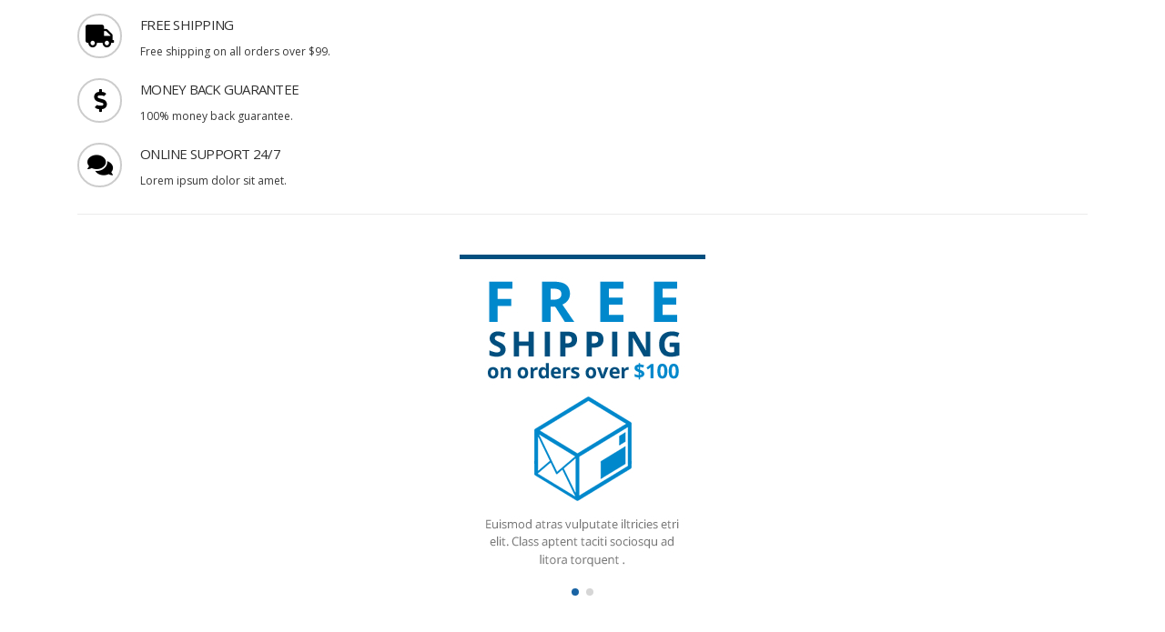

--- FILE ---
content_type: text/html; charset=UTF-8
request_url: https://hangloosebeach.it/?porto_builder=woo-sidebar-banner
body_size: 9952
content:
<!DOCTYPE html>
<html lang="it-IT">
<head>
	<meta charset="UTF-8">
	<!--[if IE]><meta http-equiv='X-UA-Compatible' content='IE=edge,chrome=1'><![endif]-->
	<meta name="viewport" content="width=device-width, initial-scale=1.0, minimum-scale=1.0">
	<link rel="profile" href="http://gmpg.org/xfn/11" />
	<link rel="pingback" href="https://hangloosebeach.it/xmlrpc.php" />

		<link rel="shortcut icon" href="//hangloosebeach.it/wp-content/uploads/2022/04/icon.png" type="image/x-icon" />
		<link rel="apple-touch-icon" href="//hangloosebeach.it/wp-content/uploads/2022/04/icon.png">
		<link rel="apple-touch-icon" sizes="120x120" href="//hangloosebeach.it/wp-content/uploads/2022/04/icon.png">
		<link rel="apple-touch-icon" sizes="76x76" href="//hangloosebeach.it/wp-content/uploads/2022/04/icon.png">
		<link rel="apple-touch-icon" sizes="152x152" href="//hangloosebeach.it/wp-content/uploads/2022/04/icon.png">
	<meta name="robots" content="noindex,nofollow" /><meta name='robots' content='index, follow, max-image-preview:large, max-snippet:-1, max-video-preview:-1' />

	<!-- This site is optimized with the Yoast SEO plugin v20.6 - https://yoast.com/wordpress/plugins/seo/ -->
	<title>Woo Sidebar Banner - Hang Loose Beach</title>
	<link rel="canonical" href="https://hangloosebeach.it/?porto_builder=woo-sidebar-banner" />
	<meta property="og:locale" content="it_IT" />
	<meta property="og:type" content="article" />
	<meta property="og:title" content="Woo Sidebar Banner - Hang Loose Beach" />
	<meta property="og:url" content="https://hangloosebeach.it/?porto_builder=woo-sidebar-banner" />
	<meta property="og:site_name" content="Hang Loose Beach" />
	<meta name="twitter:card" content="summary_large_image" />
	<meta name="twitter:label1" content="Tempo di lettura stimato" />
	<meta name="twitter:data1" content="1 minuto" />
	<script type="application/ld+json" class="yoast-schema-graph">{"@context":"https://schema.org","@graph":[{"@type":"WebPage","@id":"https://hangloosebeach.it/?porto_builder=woo-sidebar-banner","url":"https://hangloosebeach.it/?porto_builder=woo-sidebar-banner","name":"Woo Sidebar Banner - Hang Loose Beach","isPartOf":{"@id":"https://hangloosebeach.it/#website"},"datePublished":"2016-06-21T17:04:07+00:00","dateModified":"2016-06-21T17:04:07+00:00","breadcrumb":{"@id":"https://hangloosebeach.it/?porto_builder=woo-sidebar-banner#breadcrumb"},"inLanguage":"it-IT","potentialAction":[{"@type":"ReadAction","target":["https://hangloosebeach.it/?porto_builder=woo-sidebar-banner"]}]},{"@type":"BreadcrumbList","@id":"https://hangloosebeach.it/?porto_builder=woo-sidebar-banner#breadcrumb","itemListElement":[{"@type":"ListItem","position":1,"name":"Home","item":"https://hangloosebeach.it/"},{"@type":"ListItem","position":2,"name":"Woo Sidebar Banner"}]},{"@type":"WebSite","@id":"https://hangloosebeach.it/#website","url":"https://hangloosebeach.it/","name":"Hang Loose Beach","description":"Hang loose Beach, stabilimento balneare con ristorante pizzeria Calabria","potentialAction":[{"@type":"SearchAction","target":{"@type":"EntryPoint","urlTemplate":"https://hangloosebeach.it/?s={search_term_string}"},"query-input":"required name=search_term_string"}],"inLanguage":"it-IT"}]}</script>
	<!-- / Yoast SEO plugin. -->


<link rel='dns-prefetch' href='//fonts.googleapis.com' />
<link rel="alternate" type="application/rss+xml" title="Hang Loose Beach &raquo; Feed" href="https://hangloosebeach.it/feed/" />
<link rel="alternate" title="oEmbed (JSON)" type="application/json+oembed" href="https://hangloosebeach.it/wp-json/oembed/1.0/embed?url=https%3A%2F%2Fhangloosebeach.it%2F%3Fporto_builder%3Dwoo-sidebar-banner" />
<link rel="alternate" title="oEmbed (XML)" type="text/xml+oembed" href="https://hangloosebeach.it/wp-json/oembed/1.0/embed?url=https%3A%2F%2Fhangloosebeach.it%2F%3Fporto_builder%3Dwoo-sidebar-banner&#038;format=xml" />
<style id='wp-img-auto-sizes-contain-inline-css'>
img:is([sizes=auto i],[sizes^="auto," i]){contain-intrinsic-size:3000px 1500px}
/*# sourceURL=wp-img-auto-sizes-contain-inline-css */
</style>
<style id='wp-emoji-styles-inline-css'>

	img.wp-smiley, img.emoji {
		display: inline !important;
		border: none !important;
		box-shadow: none !important;
		height: 1em !important;
		width: 1em !important;
		margin: 0 0.07em !important;
		vertical-align: -0.1em !important;
		background: none !important;
		padding: 0 !important;
	}
/*# sourceURL=wp-emoji-styles-inline-css */
</style>
<style id='classic-theme-styles-inline-css'>
/*! This file is auto-generated */
.wp-block-button__link{color:#fff;background-color:#32373c;border-radius:9999px;box-shadow:none;text-decoration:none;padding:calc(.667em + 2px) calc(1.333em + 2px);font-size:1.125em}.wp-block-file__button{background:#32373c;color:#fff;text-decoration:none}
/*# sourceURL=/wp-includes/css/classic-themes.min.css */
</style>
<link rel='stylesheet' id='contact-form-7-css' href='https://hangloosebeach.it/wp-content/plugins/contact-form-7/includes/css/styles.css?ver=5.5.3' media='all' />
<link rel='stylesheet' id='vcv:assets:front:style-css' href='https://hangloosebeach.it/wp-content/plugins/visualcomposer/public/dist/front.bundle.css?ver=41.1' media='all' />
<link rel='stylesheet' id='porto-css-vars-css' href='https://hangloosebeach.it/wp-content/uploads/porto_styles/theme_css_vars.css?ver=6.9' media='all' />
<link rel='stylesheet' id='js_composer_front-css' href='https://hangloosebeach.it/wp-content/plugins/js_composer/assets/css/js_composer.min.css?ver=6.8.0' media='all' />
<link rel='stylesheet' id='porto-google-fonts-css' href='//fonts.googleapis.com/css?family=Open+Sans%3A200%2C300%2C400%2C500%2C600%2C700%2C800%7CPlayfair+Display%3A400%2C700%7CPoppins%3A300%2C400&#038;ver=6.9' media='all' />
<link rel='stylesheet' id='bootstrap-css' href='https://hangloosebeach.it/wp-content/uploads/porto_styles/bootstrap.css?ver=6.9' media='all' />
<link rel='stylesheet' id='porto-plugins-css' href='https://hangloosebeach.it/wp-content/themes/porto/css/plugins.css?ver=6.9' media='all' />
<link rel='stylesheet' id='porto-theme-css' href='https://hangloosebeach.it/wp-content/themes/porto/css/theme.css?ver=6.9' media='all' />
<link rel='stylesheet' id='porto-shortcodes-css' href='https://hangloosebeach.it/wp-content/uploads/porto_styles/shortcodes.css?ver=6.9' media='all' />
<link rel='stylesheet' id='porto-dynamic-style-css' href='https://hangloosebeach.it/wp-content/uploads/porto_styles/dynamic_style.css?ver=6.9' media='all' />
<link rel='stylesheet' id='porto-style-css' href='https://hangloosebeach.it/wp-content/themes/porto/style.css?ver=6.9' media='all' />
<style id='porto-style-inline-css'>
#header .logo,.side-header-narrow-bar-logo{max-width:220px}@media (min-width:1170px){#header .logo{max-width:220px}}@media (max-width:991px){#header .logo{max-width:100px}}@media (max-width:767px){#header .logo{max-width:80px}}#header.sticky-header .logo{max-width:100px}@media (min-width:992px){}@media (max-width:991px){#header .header-main .header-left,#header .header-main .header-center,#header .header-main .header-right,.fixed-header #header .header-main .header-left,.fixed-header #header .header-main .header-right,.fixed-header #header .header-main .header-center,.header-builder-p .header-main{padding-top:15px;padding-bottom:15px}}.page-top .page-title-wrap{line-height:0}.page-top .page-title:not(.b-none):after{content:'';position:absolute;width:100%;left:0;border-bottom:5px solid #1e73be;bottom:-32px}#header .currency-switcher > li.menu-item > a{font-size:12px;font-weight:400;text-transform:uppercase;letter-spacing:.025em;color:#ffffff}#header .view-switcher > li.menu-item > a{font-size:12px;font-weight:400;text-transform:uppercase;letter-spacing:.025em;color:#ffffff}#header .share-links a{font-size:30px;border-radius:50%;width:24px;height:24px;box-shadow:none}#header .share-links a:not(:hover){color:#ffffff;background-color:rgba(255,255,255,0.01)}#header .share-links a:hover{background-color:rgba(0,0,0,0.01)}#header .mobile-toggle{font-size:24px;background-color:rgba(0,0,0,0.01);color:#4d4238}#header .share-links a{box-shadow:none}.highlight{position:relative;background-size:200%;background-position:0;padding-right:8px;padding-left:8px;transition:background-position .8s;background-image:linear-gradient(90deg,rgba(255,255,255,0) 50%,rgba(189,150,111,0.2) 0)}.highlight.highlight-animated-start{animation-name:highlightAnim}@keyframes highlightAnim{from{background-position:0}to{background-position:-100%}}.header-top .container{padding:16px 12px 17px}@media (min-width:992px){.header-top .container{padding-left:0;padding-right:0}}#header .header-contact i{font-size:32px;float:left;margin-left:0}.header-contact label,.header-contact strong{display:block;margin-left:42px}.header-contact label{font-size:.75rem;line-height:1.2}.header-contact strong{font-size:.9rem;line-height:1.3}#header .contact-address{margin-left:22px}.contact-address strong a{font-size:.8em}#header .share-links{position:relative;display:flex;flex-direction:row-reverse;top:2px}#header .share-links a{font-size:14px;margin-left:.25rem;margin-right:.25rem}#header .share-links a:not(:hover){color:#fff}.mega-menu.show-arrow>li.has-sub>a:after{margin-left:10px;font-weight:800}@media (min-width:992px){.book-mega-item > a{background-color:#bd966f !important;color:#fff !important;padding-left:1.5rem !important;padding-right:1.5rem !important;margin-left:.9rem}.book-mega-item:hover > a{background-color:#bd966f !important;color:#fff !important}}.book-mega-item .menu-item > a{display:none !important}.mega-menu>li.menu-item.open .popup{top:100%;transform:translate3d(0,0,0)}.book-mega-item .popup{right:0;max-width:365px;min-width:300px}.form-control-datepicker-custom::before{position:absolute;font-family:simple-line-icons;content:"\e075";line-height:21px;top:3px;font-size:14px;color:#FFF;z-index:1;right:4px}.book-mega .form-control{font-size:12.8px;font-weight:600}.form-control-custom input:not([type="submit"]),.form-control-custom select,.form-control-custom select:focus{position:relative;padding-left:0;padding-right:0;box-shadow:none;background-color:transparent;color:#fff;border-width:0;border-bottom:1px solid rgba(255,255,255,0.25)}.book-mega input[type="text"]::placeholder{color:#fff}.book-mega select{background:none !important}.bookNowKids select option,.bookNowAdults select option{color:#777}.book-mega p{margin-bottom:0}.datepicker table tr td.active:active,.datepicker table tr td.active.highlighted:active,.datepicker table tr td.active.active,.datepicker table tr td.active.highlighted.active{color:#fff;background-color:#286090;border-color:#204d74}.datepicker table tr td.active,.datepicker table tr td.active.highlighted{color:#fff;background-color:#337ab7;border-color:#2e6da4;text-shadow:0 -1px 0 rgba(0,0,0,0.25)}.datepicker-dropdown:after{content:'';display:inline-block;border-left:6px solid transparent;border-right:6px solid transparent;border-bottom:6px solid #fff;border-top:0;position:absolute;left:7px;top:-6px}.datepicker table tr td.disabled,.datepicker table tr td.disabled:hover{background:none;color:#777777;cursor:default}.datepicker .disabled,.datepicker .disabled:hover{opacity:0.5}.datepicker table tr td,.datepicker table tr th{padding:0;text-align:center;width:30px;height:30px;border-radius:4px;border:none;cursor:pointer}.datepicker table tr td.day:hover,.datepicker table tr td.focused{background:#eeeeee;cursor:pointer}@media (max-width:767px){#header:not(.header-builder) .header-top{display:block}}.footer-top h4{font-size:23px;letter-spacing:-.05em}.footer-top .form-control{border:0;border-bottom:1px solid rgba(255,255,255,0.25)}.footer-top .form-control::placeholder{color:#fff}#footer .footer-main>.container{padding-top:4rem;padding-bottom:4.05rem}.footer-main .container .row{align-items:center}.footer-main .widget{margin-bottom:0}.footer-contact i{font-size:36.8px;float:left;margin-top:4px}.footer-contact label,.footer-contact strong{margin-left:48px}.footer-contact strong{font-size :1.5em}#footer .share-links a{font-size:24px;margin-left:.3rem;margin-right:.3rem;border-radius:50%}#footer .share-links a:not(:hover){color:#fff;background-color:transparent}#footer .footer-bottom{padding:5px 0 39px}#footer .footer-bottom .widget_nav_menu ul li{padding:0 21px 0 0}#menu-footer-bottom-links{font-size:14px}#menu-footer-bottom-links .menu-item:before{display:none}#menu-footer-bottom-links .menu-item a{font-size:12.6px;font-weight:700;text-transform:uppercase}.footer-copyright{color:#777;font-size:12.6px}@media (min-width:576px){#footer .contact-address{margin-left:26px}}@media (max-width:991px){#footer .footer-bottom{padding-top:32px}}.page-top .page-title{position:relative;font-size:32.2px;margin-bottom:38px}.page-top .page-title:before{position:absolute;content:'';display:block;left:50%;transform:translateX(-50%);top:53px;width:50px;height:3px;background-color:#fff}.page-top .breadcrumbs-wrap{font-size:11.2px}.page-top ul.breadcrumb>li .delimiter{margin-left:0;margin-right:0}.page-top ul.breadcrumb>li .delimiter.delimiter-2:before{top:-1px}.breadcrumb li:not(.home){opacity:.7}
/*# sourceURL=porto-style-inline-css */
</style>
<!--n2css--><script src="https://hangloosebeach.it/wp-includes/js/jquery/jquery.min.js?ver=3.7.1" id="jquery-core-js"></script>
<script src="https://hangloosebeach.it/wp-includes/js/jquery/jquery-migrate.min.js?ver=3.4.1" id="jquery-migrate-js"></script>
<link rel="https://api.w.org/" href="https://hangloosebeach.it/wp-json/" /><link rel="alternate" title="JSON" type="application/json" href="https://hangloosebeach.it/wp-json/wp/v2/porto_builder/286" /><link rel="EditURI" type="application/rsd+xml" title="RSD" href="https://hangloosebeach.it/xmlrpc.php?rsd" />
<meta name="generator" content="WordPress 6.9" />
<link rel='shortlink' href='https://hangloosebeach.it/?p=286' />
<noscript><style>.vce-row-container .vcv-lozad {display: none}</style></noscript><meta name="generator" content="Basato su Visual Composer Website Builder - editor visuale che utilizza una facile e veloce modalità di trascinamento per WordPress."/><meta name="generator" content="Powered by WPBakery Page Builder - drag and drop page builder for WordPress."/>
<meta name="generator" content="Powered by Slider Revolution 6.5.11 - responsive, Mobile-Friendly Slider Plugin for WordPress with comfortable drag and drop interface." />
<script type="text/javascript">function setREVStartSize(e){
			//window.requestAnimationFrame(function() {				 
				window.RSIW = window.RSIW===undefined ? window.innerWidth : window.RSIW;	
				window.RSIH = window.RSIH===undefined ? window.innerHeight : window.RSIH;	
				try {								
					var pw = document.getElementById(e.c).parentNode.offsetWidth,
						newh;
					pw = pw===0 || isNaN(pw) ? window.RSIW : pw;
					e.tabw = e.tabw===undefined ? 0 : parseInt(e.tabw);
					e.thumbw = e.thumbw===undefined ? 0 : parseInt(e.thumbw);
					e.tabh = e.tabh===undefined ? 0 : parseInt(e.tabh);
					e.thumbh = e.thumbh===undefined ? 0 : parseInt(e.thumbh);
					e.tabhide = e.tabhide===undefined ? 0 : parseInt(e.tabhide);
					e.thumbhide = e.thumbhide===undefined ? 0 : parseInt(e.thumbhide);
					e.mh = e.mh===undefined || e.mh=="" || e.mh==="auto" ? 0 : parseInt(e.mh,0);		
					if(e.layout==="fullscreen" || e.l==="fullscreen") 						
						newh = Math.max(e.mh,window.RSIH);					
					else{					
						e.gw = Array.isArray(e.gw) ? e.gw : [e.gw];
						for (var i in e.rl) if (e.gw[i]===undefined || e.gw[i]===0) e.gw[i] = e.gw[i-1];					
						e.gh = e.el===undefined || e.el==="" || (Array.isArray(e.el) && e.el.length==0)? e.gh : e.el;
						e.gh = Array.isArray(e.gh) ? e.gh : [e.gh];
						for (var i in e.rl) if (e.gh[i]===undefined || e.gh[i]===0) e.gh[i] = e.gh[i-1];
											
						var nl = new Array(e.rl.length),
							ix = 0,						
							sl;					
						e.tabw = e.tabhide>=pw ? 0 : e.tabw;
						e.thumbw = e.thumbhide>=pw ? 0 : e.thumbw;
						e.tabh = e.tabhide>=pw ? 0 : e.tabh;
						e.thumbh = e.thumbhide>=pw ? 0 : e.thumbh;					
						for (var i in e.rl) nl[i] = e.rl[i]<window.RSIW ? 0 : e.rl[i];
						sl = nl[0];									
						for (var i in nl) if (sl>nl[i] && nl[i]>0) { sl = nl[i]; ix=i;}															
						var m = pw>(e.gw[ix]+e.tabw+e.thumbw) ? 1 : (pw-(e.tabw+e.thumbw)) / (e.gw[ix]);					
						newh =  (e.gh[ix] * m) + (e.tabh + e.thumbh);
					}
					var el = document.getElementById(e.c);
					if (el!==null && el) el.style.height = newh+"px";					
					el = document.getElementById(e.c+"_wrapper");
					if (el!==null && el) {
						el.style.height = newh+"px";
						el.style.display = "block";
					}
				} catch(e){
					console.log("Failure at Presize of Slider:" + e)
				}					   
			//});
		  };</script>
<noscript><style> .wpb_animate_when_almost_visible { opacity: 1; }</style></noscript><style id='global-styles-inline-css'>
:root{--wp--preset--aspect-ratio--square: 1;--wp--preset--aspect-ratio--4-3: 4/3;--wp--preset--aspect-ratio--3-4: 3/4;--wp--preset--aspect-ratio--3-2: 3/2;--wp--preset--aspect-ratio--2-3: 2/3;--wp--preset--aspect-ratio--16-9: 16/9;--wp--preset--aspect-ratio--9-16: 9/16;--wp--preset--color--black: #000000;--wp--preset--color--cyan-bluish-gray: #abb8c3;--wp--preset--color--white: #ffffff;--wp--preset--color--pale-pink: #f78da7;--wp--preset--color--vivid-red: #cf2e2e;--wp--preset--color--luminous-vivid-orange: #ff6900;--wp--preset--color--luminous-vivid-amber: #fcb900;--wp--preset--color--light-green-cyan: #7bdcb5;--wp--preset--color--vivid-green-cyan: #00d084;--wp--preset--color--pale-cyan-blue: #8ed1fc;--wp--preset--color--vivid-cyan-blue: #0693e3;--wp--preset--color--vivid-purple: #9b51e0;--wp--preset--color--primary: #1e73be;--wp--preset--color--secondary: #154384;--wp--preset--color--tertiary: #2baab1;--wp--preset--color--quaternary: #383f48;--wp--preset--color--dark: #212529;--wp--preset--color--light: #ffffff;--wp--preset--gradient--vivid-cyan-blue-to-vivid-purple: linear-gradient(135deg,rgb(6,147,227) 0%,rgb(155,81,224) 100%);--wp--preset--gradient--light-green-cyan-to-vivid-green-cyan: linear-gradient(135deg,rgb(122,220,180) 0%,rgb(0,208,130) 100%);--wp--preset--gradient--luminous-vivid-amber-to-luminous-vivid-orange: linear-gradient(135deg,rgb(252,185,0) 0%,rgb(255,105,0) 100%);--wp--preset--gradient--luminous-vivid-orange-to-vivid-red: linear-gradient(135deg,rgb(255,105,0) 0%,rgb(207,46,46) 100%);--wp--preset--gradient--very-light-gray-to-cyan-bluish-gray: linear-gradient(135deg,rgb(238,238,238) 0%,rgb(169,184,195) 100%);--wp--preset--gradient--cool-to-warm-spectrum: linear-gradient(135deg,rgb(74,234,220) 0%,rgb(151,120,209) 20%,rgb(207,42,186) 40%,rgb(238,44,130) 60%,rgb(251,105,98) 80%,rgb(254,248,76) 100%);--wp--preset--gradient--blush-light-purple: linear-gradient(135deg,rgb(255,206,236) 0%,rgb(152,150,240) 100%);--wp--preset--gradient--blush-bordeaux: linear-gradient(135deg,rgb(254,205,165) 0%,rgb(254,45,45) 50%,rgb(107,0,62) 100%);--wp--preset--gradient--luminous-dusk: linear-gradient(135deg,rgb(255,203,112) 0%,rgb(199,81,192) 50%,rgb(65,88,208) 100%);--wp--preset--gradient--pale-ocean: linear-gradient(135deg,rgb(255,245,203) 0%,rgb(182,227,212) 50%,rgb(51,167,181) 100%);--wp--preset--gradient--electric-grass: linear-gradient(135deg,rgb(202,248,128) 0%,rgb(113,206,126) 100%);--wp--preset--gradient--midnight: linear-gradient(135deg,rgb(2,3,129) 0%,rgb(40,116,252) 100%);--wp--preset--font-size--small: 13px;--wp--preset--font-size--medium: 20px;--wp--preset--font-size--large: 36px;--wp--preset--font-size--x-large: 42px;--wp--preset--spacing--20: 0.44rem;--wp--preset--spacing--30: 0.67rem;--wp--preset--spacing--40: 1rem;--wp--preset--spacing--50: 1.5rem;--wp--preset--spacing--60: 2.25rem;--wp--preset--spacing--70: 3.38rem;--wp--preset--spacing--80: 5.06rem;--wp--preset--shadow--natural: 6px 6px 9px rgba(0, 0, 0, 0.2);--wp--preset--shadow--deep: 12px 12px 50px rgba(0, 0, 0, 0.4);--wp--preset--shadow--sharp: 6px 6px 0px rgba(0, 0, 0, 0.2);--wp--preset--shadow--outlined: 6px 6px 0px -3px rgb(255, 255, 255), 6px 6px rgb(0, 0, 0);--wp--preset--shadow--crisp: 6px 6px 0px rgb(0, 0, 0);}:where(.is-layout-flex){gap: 0.5em;}:where(.is-layout-grid){gap: 0.5em;}body .is-layout-flex{display: flex;}.is-layout-flex{flex-wrap: wrap;align-items: center;}.is-layout-flex > :is(*, div){margin: 0;}body .is-layout-grid{display: grid;}.is-layout-grid > :is(*, div){margin: 0;}:where(.wp-block-columns.is-layout-flex){gap: 2em;}:where(.wp-block-columns.is-layout-grid){gap: 2em;}:where(.wp-block-post-template.is-layout-flex){gap: 1.25em;}:where(.wp-block-post-template.is-layout-grid){gap: 1.25em;}.has-black-color{color: var(--wp--preset--color--black) !important;}.has-cyan-bluish-gray-color{color: var(--wp--preset--color--cyan-bluish-gray) !important;}.has-white-color{color: var(--wp--preset--color--white) !important;}.has-pale-pink-color{color: var(--wp--preset--color--pale-pink) !important;}.has-vivid-red-color{color: var(--wp--preset--color--vivid-red) !important;}.has-luminous-vivid-orange-color{color: var(--wp--preset--color--luminous-vivid-orange) !important;}.has-luminous-vivid-amber-color{color: var(--wp--preset--color--luminous-vivid-amber) !important;}.has-light-green-cyan-color{color: var(--wp--preset--color--light-green-cyan) !important;}.has-vivid-green-cyan-color{color: var(--wp--preset--color--vivid-green-cyan) !important;}.has-pale-cyan-blue-color{color: var(--wp--preset--color--pale-cyan-blue) !important;}.has-vivid-cyan-blue-color{color: var(--wp--preset--color--vivid-cyan-blue) !important;}.has-vivid-purple-color{color: var(--wp--preset--color--vivid-purple) !important;}.has-black-background-color{background-color: var(--wp--preset--color--black) !important;}.has-cyan-bluish-gray-background-color{background-color: var(--wp--preset--color--cyan-bluish-gray) !important;}.has-white-background-color{background-color: var(--wp--preset--color--white) !important;}.has-pale-pink-background-color{background-color: var(--wp--preset--color--pale-pink) !important;}.has-vivid-red-background-color{background-color: var(--wp--preset--color--vivid-red) !important;}.has-luminous-vivid-orange-background-color{background-color: var(--wp--preset--color--luminous-vivid-orange) !important;}.has-luminous-vivid-amber-background-color{background-color: var(--wp--preset--color--luminous-vivid-amber) !important;}.has-light-green-cyan-background-color{background-color: var(--wp--preset--color--light-green-cyan) !important;}.has-vivid-green-cyan-background-color{background-color: var(--wp--preset--color--vivid-green-cyan) !important;}.has-pale-cyan-blue-background-color{background-color: var(--wp--preset--color--pale-cyan-blue) !important;}.has-vivid-cyan-blue-background-color{background-color: var(--wp--preset--color--vivid-cyan-blue) !important;}.has-vivid-purple-background-color{background-color: var(--wp--preset--color--vivid-purple) !important;}.has-black-border-color{border-color: var(--wp--preset--color--black) !important;}.has-cyan-bluish-gray-border-color{border-color: var(--wp--preset--color--cyan-bluish-gray) !important;}.has-white-border-color{border-color: var(--wp--preset--color--white) !important;}.has-pale-pink-border-color{border-color: var(--wp--preset--color--pale-pink) !important;}.has-vivid-red-border-color{border-color: var(--wp--preset--color--vivid-red) !important;}.has-luminous-vivid-orange-border-color{border-color: var(--wp--preset--color--luminous-vivid-orange) !important;}.has-luminous-vivid-amber-border-color{border-color: var(--wp--preset--color--luminous-vivid-amber) !important;}.has-light-green-cyan-border-color{border-color: var(--wp--preset--color--light-green-cyan) !important;}.has-vivid-green-cyan-border-color{border-color: var(--wp--preset--color--vivid-green-cyan) !important;}.has-pale-cyan-blue-border-color{border-color: var(--wp--preset--color--pale-cyan-blue) !important;}.has-vivid-cyan-blue-border-color{border-color: var(--wp--preset--color--vivid-cyan-blue) !important;}.has-vivid-purple-border-color{border-color: var(--wp--preset--color--vivid-purple) !important;}.has-vivid-cyan-blue-to-vivid-purple-gradient-background{background: var(--wp--preset--gradient--vivid-cyan-blue-to-vivid-purple) !important;}.has-light-green-cyan-to-vivid-green-cyan-gradient-background{background: var(--wp--preset--gradient--light-green-cyan-to-vivid-green-cyan) !important;}.has-luminous-vivid-amber-to-luminous-vivid-orange-gradient-background{background: var(--wp--preset--gradient--luminous-vivid-amber-to-luminous-vivid-orange) !important;}.has-luminous-vivid-orange-to-vivid-red-gradient-background{background: var(--wp--preset--gradient--luminous-vivid-orange-to-vivid-red) !important;}.has-very-light-gray-to-cyan-bluish-gray-gradient-background{background: var(--wp--preset--gradient--very-light-gray-to-cyan-bluish-gray) !important;}.has-cool-to-warm-spectrum-gradient-background{background: var(--wp--preset--gradient--cool-to-warm-spectrum) !important;}.has-blush-light-purple-gradient-background{background: var(--wp--preset--gradient--blush-light-purple) !important;}.has-blush-bordeaux-gradient-background{background: var(--wp--preset--gradient--blush-bordeaux) !important;}.has-luminous-dusk-gradient-background{background: var(--wp--preset--gradient--luminous-dusk) !important;}.has-pale-ocean-gradient-background{background: var(--wp--preset--gradient--pale-ocean) !important;}.has-electric-grass-gradient-background{background: var(--wp--preset--gradient--electric-grass) !important;}.has-midnight-gradient-background{background: var(--wp--preset--gradient--midnight) !important;}.has-small-font-size{font-size: var(--wp--preset--font-size--small) !important;}.has-medium-font-size{font-size: var(--wp--preset--font-size--medium) !important;}.has-large-font-size{font-size: var(--wp--preset--font-size--large) !important;}.has-x-large-font-size{font-size: var(--wp--preset--font-size--x-large) !important;}
/*# sourceURL=global-styles-inline-css */
</style>
<link rel='stylesheet' id='rs-plugin-settings-css' href='https://hangloosebeach.it/wp-content/plugins/revslider/public/assets/css/rs6.css?ver=6.5.11' media='all' />
<style id='rs-plugin-settings-inline-css'>
#rs-demo-id {}
/*# sourceURL=rs-plugin-settings-inline-css */
</style>
</head>
<body class="wp-singular porto_builder-template-default single single-porto_builder postid-286 wp-embed-responsive wp-theme-porto vcwb full blog-1 wpb-js-composer js-comp-ver-6.8.0 vc_responsive">
<div class="page-wrapper"><div class="container"><div class="vc_row wpb_row row info-box-small-wrap m-t"><div class="vc_column_container col-md-12"><div class="wpb_wrapper vc_column-inner"><div class="porto-sicon-box  wpb_custom_1efe903570d178ff0a9b7bfa5febd3a4 style_1 left-icon"><div class="porto-sicon-left"><div class="porto-just-icon-wrapper porto-icon advanced" style="color:#000000;background:transparent;border-style:solid;border-color:#cccccc;border-width:2px;width:45px;height:45px;line-height:45px;border-radius:500px;font-size:25px;"><i class="fa fa-truck"></i></div></div><div class="porto-sicon-body"><div class="porto-sicon-header"><h3 class="porto-sicon-title" style="font-size:15px;color:#313131;">FREE SHIPPING</h3></div> <!-- header --><div class="porto-sicon-description" style="font-size:12px;">Free shipping on all orders over $99.</div> <!-- description --></div></div><!-- porto-sicon-box --><div class="porto-sicon-box  wpb_custom_1efe903570d178ff0a9b7bfa5febd3a4 style_1 left-icon"><div class="porto-sicon-left"><div class="porto-just-icon-wrapper porto-icon advanced" style="color:#000000;background:transparent;border-style:solid;border-color:#cccccc;border-width:2px;width:45px;height:45px;line-height:45px;border-radius:500px;font-size:25px;"><i class="fas fa-dollar-sign"></i></div></div><div class="porto-sicon-body"><div class="porto-sicon-header"><h3 class="porto-sicon-title" style="font-size:15px;color:#313131;">MONEY BACK GUARANTEE</h3></div> <!-- header --><div class="porto-sicon-description" style="font-size:12px;">100% money back guarantee.</div> <!-- description --></div></div><!-- porto-sicon-box --><div class="porto-sicon-box  wpb_custom_1efe903570d178ff0a9b7bfa5febd3a4 style_1 left-icon"><div class="porto-sicon-left"><div class="porto-just-icon-wrapper porto-icon advanced" style="color:#000000;background:transparent;border-style:solid;border-color:#cccccc;border-width:2px;width:45px;height:45px;line-height:45px;border-radius:500px;font-size:25px;"><i class="fa fa-comments"></i></div></div><div class="porto-sicon-body"><div class="porto-sicon-header"><h3 class="porto-sicon-title" style="font-size:15px;color:#313131;">ONLINE SUPPORT 24/7</h3></div> <!-- header --><div class="porto-sicon-description" style="font-size:12px;">Lorem ipsum dolor sit amet.</div> <!-- description --></div></div><!-- porto-sicon-box --><div class="porto-separator tall "><hr class="separator-line  align_center"></div><div class="porto-carousel owl-carousel has-ccols ccols-1 m-b-xl" data-plugin-options="{&quot;stagePadding&quot;:0,&quot;margin&quot;:0,&quot;autoplay&quot;:&quot;yes&quot;,&quot;autoplayTimeout&quot;:3000,&quot;autoplayHoverPause&quot;:false,&quot;items&quot;:1,&quot;lg&quot;:1,&quot;md&quot;:1,&quot;sm&quot;:1,&quot;xs&quot;:1,&quot;nav&quot;:false,&quot;dots&quot;:&quot;yes&quot;,&quot;animateIn&quot;:&quot;&quot;,&quot;animateOut&quot;:&quot;fadeOut&quot;,&quot;loop&quot;:&quot;yes&quot;,&quot;center&quot;:false,&quot;video&quot;:false,&quot;lazyLoad&quot;:false,&quot;fullscreen&quot;:false}">
	<div class="wpb_single_image wpb_content_element vc_align_center">
		<div class="wpb_wrapper">
			
			<div class="vc_single_image-wrapper   vc_box_border_grey"><img decoding="async" class="vc_single_image-img"  src="//sw-themes.com/porto_dummy/wp-content/uploads/ads/ad_01.jpg" alt="external" /></div>
		</div>
	</div>

	<div class="wpb_single_image wpb_content_element vc_align_center">
		<div class="wpb_wrapper">
			
			<div class="vc_single_image-wrapper   vc_box_border_grey"><img decoding="async" class="vc_single_image-img"  src="//sw-themes.com/porto_dummy/wp-content/uploads/ads/ad_02.jpg" alt="external" /></div>
		</div>
	</div>
</div><div class="porto-separator  "><hr class="separator-line  align_center"></div></div></div></div>
</div></div>
		<script type="text/javascript">
			window.RS_MODULES = window.RS_MODULES || {};
			window.RS_MODULES.modules = window.RS_MODULES.modules || {};
			window.RS_MODULES.waiting = window.RS_MODULES.waiting || [];
			window.RS_MODULES.defered = true;
			window.RS_MODULES.moduleWaiting = window.RS_MODULES.moduleWaiting || {};
			window.RS_MODULES.type = 'compiled';
		</script>
		<script type="speculationrules">
{"prefetch":[{"source":"document","where":{"and":[{"href_matches":"/*"},{"not":{"href_matches":["/wp-*.php","/wp-admin/*","/wp-content/uploads/*","/wp-content/*","/wp-content/plugins/*","/wp-content/themes/porto/*","/*\\?(.+)"]}},{"not":{"selector_matches":"a[rel~=\"nofollow\"]"}},{"not":{"selector_matches":".no-prefetch, .no-prefetch a"}}]},"eagerness":"conservative"}]}
</script>
<script type="text/html" id="wpb-modifications"></script><script src="https://hangloosebeach.it/wp-content/plugins/visualcomposer/public/dist/runtime.bundle.js?ver=41.1" id="vcv:assets:runtime:script-js"></script>
<script src="https://hangloosebeach.it/wp-content/plugins/visualcomposer/public/dist/front.bundle.js?ver=41.1" id="vcv:assets:front:script-js"></script>
<script src="https://hangloosebeach.it/wp-includes/js/dist/vendor/wp-polyfill.min.js?ver=3.15.0" id="wp-polyfill-js"></script>
<script id="contact-form-7-js-extra">
var wpcf7 = {"api":{"root":"https://hangloosebeach.it/wp-json/","namespace":"contact-form-7/v1"}};
//# sourceURL=contact-form-7-js-extra
</script>
<script src="https://hangloosebeach.it/wp-content/plugins/contact-form-7/includes/js/index.js?ver=5.5.3" id="contact-form-7-js"></script>
<script src="https://hangloosebeach.it/wp-content/plugins/revslider/public/assets/js/rbtools.min.js?ver=6.5.11" defer async id="tp-tools-js"></script>
<script src="https://hangloosebeach.it/wp-content/plugins/revslider/public/assets/js/rs6.min.js?ver=6.5.11" defer async id="revmin-js"></script>
<script src="https://hangloosebeach.it/wp-content/plugins/js_composer/assets/js/dist/js_composer_front.min.js?ver=6.8.0" id="wpb_composer_front_js-js"></script>
<script src="https://hangloosebeach.it/wp-content/themes/porto/js/bootstrap.js?ver=5.0.1" id="bootstrap-js"></script>
<script src="https://hangloosebeach.it/wp-content/themes/porto/js/libs/jquery.cookie.min.js?ver=1.4.1" id="jquery-cookie-js"></script>
<script src="https://hangloosebeach.it/wp-content/themes/porto/js/libs/owl.carousel.min.js?ver=2.3.4" id="owl.carousel-js"></script>
<script src="https://hangloosebeach.it/wp-includes/js/imagesloaded.min.js?ver=5.0.0" id="imagesloaded-js"></script>
<script async="async" src="https://hangloosebeach.it/wp-content/themes/porto/js/libs/jquery.magnific-popup.min.js?ver=1.1.0" id="jquery-magnific-popup-js"></script>
<script src="https://hangloosebeach.it/wp-content/themes/porto/js/libs/jquery.selectric.min.js?ver=1.9.6" id="jquery-selectric-js"></script>
<script id="porto-theme-js-extra">
var js_porto_vars = {"rtl":"","theme_url":"https://hangloosebeach.it/wp-content/themes/porto","ajax_url":"https://hangloosebeach.it/wp-admin/admin-ajax.php","change_logo":"1","container_width":"1140","grid_gutter_width":"30","show_sticky_header":"","show_sticky_header_tablet":"","show_sticky_header_mobile":"","ajax_loader_url":"//hangloosebeach.it/wp-content/themes/porto/images/ajax-loader@2x.gif","category_ajax":"","compare_popup":"","compare_popup_title":"","prdctfltr_ajax":"","slider_loop":"1","slider_autoplay":"1","slider_autoheight":"1","slider_speed":"5000","slider_nav":"","slider_nav_hover":"1","slider_margin":"","slider_dots":"1","slider_animatein":"","slider_animateout":"","product_thumbs_count":"4","product_zoom":"1","product_zoom_mobile":"1","product_image_popup":"1","zoom_type":"inner","zoom_scroll":"1","zoom_lens_size":"200","zoom_lens_shape":"square","zoom_contain_lens":"1","zoom_lens_border":"1","zoom_border_color":"#888888","zoom_border":"0","screen_lg":"1170","mfp_counter":"%c urr% del% totale%","mfp_img_error":"\u003Ca href=\"%url%\"\u003E Impossibile caricare l\\'immagine \u003C/a\u003E.","mfp_ajax_error":"Impossibile caricare \u003Ca href=\"%url%\"\u003E il contenuto \u003C/a\u003E.","popup_close":"Vicino","popup_prev":"Precedente","popup_next":"Il prossimo","request_error":"Impossibile caricare il contenuto richiesto. \u003Cbr/\u003E Riprova pi\u00f9 tardi.","loader_text":"Loading...","submenu_back":"Indietro","porto_nonce":"e6ef2c1864","use_skeleton_screen":[],"user_edit_pages":"","gmap_uri":"key=AIzaSyB0QQ78eaHPToihtLRxxI9wL5EqtMlaKCc&language=it","gmt_offset":"1"};
//# sourceURL=porto-theme-js-extra
</script>
<script src="https://hangloosebeach.it/wp-content/themes/porto/js/theme.js?ver=6.9" id="porto-theme-js"></script>
<script async="async" src="https://hangloosebeach.it/wp-content/themes/porto/js/theme-async.js?ver=6.9" id="porto-theme-async-js"></script>
<script id="wp-emoji-settings" type="application/json">
{"baseUrl":"https://s.w.org/images/core/emoji/17.0.2/72x72/","ext":".png","svgUrl":"https://s.w.org/images/core/emoji/17.0.2/svg/","svgExt":".svg","source":{"concatemoji":"https://hangloosebeach.it/wp-includes/js/wp-emoji-release.min.js?ver=6.9"}}
</script>
<script type="module">
/*! This file is auto-generated */
const a=JSON.parse(document.getElementById("wp-emoji-settings").textContent),o=(window._wpemojiSettings=a,"wpEmojiSettingsSupports"),s=["flag","emoji"];function i(e){try{var t={supportTests:e,timestamp:(new Date).valueOf()};sessionStorage.setItem(o,JSON.stringify(t))}catch(e){}}function c(e,t,n){e.clearRect(0,0,e.canvas.width,e.canvas.height),e.fillText(t,0,0);t=new Uint32Array(e.getImageData(0,0,e.canvas.width,e.canvas.height).data);e.clearRect(0,0,e.canvas.width,e.canvas.height),e.fillText(n,0,0);const a=new Uint32Array(e.getImageData(0,0,e.canvas.width,e.canvas.height).data);return t.every((e,t)=>e===a[t])}function p(e,t){e.clearRect(0,0,e.canvas.width,e.canvas.height),e.fillText(t,0,0);var n=e.getImageData(16,16,1,1);for(let e=0;e<n.data.length;e++)if(0!==n.data[e])return!1;return!0}function u(e,t,n,a){switch(t){case"flag":return n(e,"\ud83c\udff3\ufe0f\u200d\u26a7\ufe0f","\ud83c\udff3\ufe0f\u200b\u26a7\ufe0f")?!1:!n(e,"\ud83c\udde8\ud83c\uddf6","\ud83c\udde8\u200b\ud83c\uddf6")&&!n(e,"\ud83c\udff4\udb40\udc67\udb40\udc62\udb40\udc65\udb40\udc6e\udb40\udc67\udb40\udc7f","\ud83c\udff4\u200b\udb40\udc67\u200b\udb40\udc62\u200b\udb40\udc65\u200b\udb40\udc6e\u200b\udb40\udc67\u200b\udb40\udc7f");case"emoji":return!a(e,"\ud83e\u1fac8")}return!1}function f(e,t,n,a){let r;const o=(r="undefined"!=typeof WorkerGlobalScope&&self instanceof WorkerGlobalScope?new OffscreenCanvas(300,150):document.createElement("canvas")).getContext("2d",{willReadFrequently:!0}),s=(o.textBaseline="top",o.font="600 32px Arial",{});return e.forEach(e=>{s[e]=t(o,e,n,a)}),s}function r(e){var t=document.createElement("script");t.src=e,t.defer=!0,document.head.appendChild(t)}a.supports={everything:!0,everythingExceptFlag:!0},new Promise(t=>{let n=function(){try{var e=JSON.parse(sessionStorage.getItem(o));if("object"==typeof e&&"number"==typeof e.timestamp&&(new Date).valueOf()<e.timestamp+604800&&"object"==typeof e.supportTests)return e.supportTests}catch(e){}return null}();if(!n){if("undefined"!=typeof Worker&&"undefined"!=typeof OffscreenCanvas&&"undefined"!=typeof URL&&URL.createObjectURL&&"undefined"!=typeof Blob)try{var e="postMessage("+f.toString()+"("+[JSON.stringify(s),u.toString(),c.toString(),p.toString()].join(",")+"));",a=new Blob([e],{type:"text/javascript"});const r=new Worker(URL.createObjectURL(a),{name:"wpTestEmojiSupports"});return void(r.onmessage=e=>{i(n=e.data),r.terminate(),t(n)})}catch(e){}i(n=f(s,u,c,p))}t(n)}).then(e=>{for(const n in e)a.supports[n]=e[n],a.supports.everything=a.supports.everything&&a.supports[n],"flag"!==n&&(a.supports.everythingExceptFlag=a.supports.everythingExceptFlag&&a.supports[n]);var t;a.supports.everythingExceptFlag=a.supports.everythingExceptFlag&&!a.supports.flag,a.supports.everything||((t=a.source||{}).concatemoji?r(t.concatemoji):t.wpemoji&&t.twemoji&&(r(t.twemoji),r(t.wpemoji)))});
//# sourceURL=https://hangloosebeach.it/wp-includes/js/wp-emoji-loader.min.js
</script>
</body></html>

--- FILE ---
content_type: text/css
request_url: https://hangloosebeach.it/wp-content/themes/porto/style.css?ver=6.9
body_size: 0
content:
/*
Theme Name: LTWEB

*/

/*************** ADD YOUR CUSTOM CSS HERE  ***************/

.bypostauthor { display: block; }
